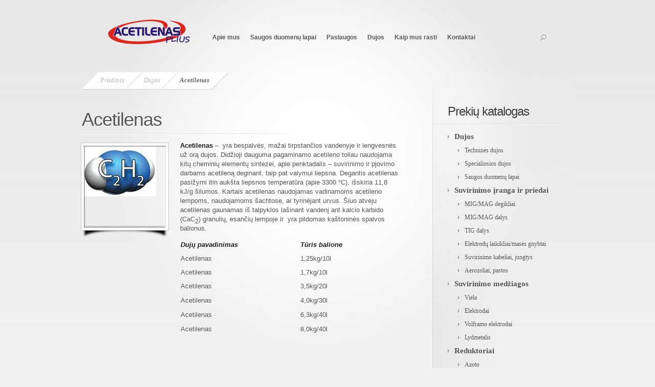

--- FILE ---
content_type: text/html; charset=UTF-8
request_url: http://www.acetilenas.lt/acetilenas/
body_size: 43883
content:
<!DOCTYPE html PUBLIC "-//W3C//DTD XHTML 1.0 Transitional//EN" "http://www.w3.org/TR/xhtml1/DTD/xhtml1-transitional.dtd">
<html xmlns="http://www.w3.org/1999/xhtml" lang="en-US">
<head profile="http://gmpg.org/xfn/11">
<script type='text/javascript'>
var ct_ajaxurl = 'http://www.acetilenas.lt/wp-admin/admin-ajax.php';
</script>

<meta http-equiv="Content-Type" content="text/html; charset=UTF-8" />
<title>  Acetilenas | Acetilenas</title>

<link rel="stylesheet" href="http://www.acetilenas.lt/wp-content/themes/nova/style.css" type="text/css" media="screen" />
<link rel="alternate" type="application/rss+xml" title="Acetilenas RSS Feed" href="http://www.acetilenas.lt/feed/" />
<link rel="alternate" type="application/atom+xml" title="Acetilenas Atom Feed" href="http://www.acetilenas.lt/feed/atom/" />
<link rel="pingback" href="http://www.acetilenas.lt/xmlrpc.php" />

<!--[if lt IE 7]>
	<link rel="stylesheet" type="text/css" href="http://www.acetilenas.lt/wp-content/themes/nova/css/ie6style.css" />
	<script type="text/javascript" src="http://www.acetilenas.lt/wp-content/themes/nova/js/DD_belatedPNG_0.0.8a-min.js"></script>
	<script type="text/javascript">DD_belatedPNG.fix('img#logo, span.menu_arrow, a#search img, #searchform, .featured-img span.overlay, #featured .video-slide, #featured a.join-today, div#controllers a, a.readmore span, #breadcrumbs-left, #breadcrumbs-right, #breadcrumbs-content, .span.overlay2, span.overlay, a.zoom-icon, a.more-icon');</script>
<![endif]-->
<!--[if IE 7]>
	<link rel="stylesheet" type="text/css" href="http://www.acetilenas.lt/wp-content/themes/nova/css/ie7style.css" />
<![endif]-->
<!--[if IE 8]>
	<link rel="stylesheet" type="text/css" href="http://www.acetilenas.lt/wp-content/themes/nova/css/ie8style.css" />
<![endif]-->

<script type="text/javascript">
	document.documentElement.className = 'js';
</script>

<meta name='robots' content='max-image-preview:large' />

<script type='text/javascript'>
var ct_ajaxurl = 'http://www.acetilenas.lt/wp-admin/admin-ajax.php';
</script>
<link rel='dns-prefetch' href='//www.acetilenas.lt' />
<link rel="alternate" type="application/rss+xml" title="Acetilenas &raquo; Feed" href="http://www.acetilenas.lt/feed/" />
<link rel="alternate" type="application/rss+xml" title="Acetilenas &raquo; Comments Feed" href="http://www.acetilenas.lt/comments/feed/" />
<script type="text/javascript">
window._wpemojiSettings = {"baseUrl":"https:\/\/s.w.org\/images\/core\/emoji\/14.0.0\/72x72\/","ext":".png","svgUrl":"https:\/\/s.w.org\/images\/core\/emoji\/14.0.0\/svg\/","svgExt":".svg","source":{"concatemoji":"http:\/\/www.acetilenas.lt\/wp-includes\/js\/wp-emoji-release.min.js?ver=6.1.9"}};
/*! This file is auto-generated */
!function(e,a,t){var n,r,o,i=a.createElement("canvas"),p=i.getContext&&i.getContext("2d");function s(e,t){var a=String.fromCharCode,e=(p.clearRect(0,0,i.width,i.height),p.fillText(a.apply(this,e),0,0),i.toDataURL());return p.clearRect(0,0,i.width,i.height),p.fillText(a.apply(this,t),0,0),e===i.toDataURL()}function c(e){var t=a.createElement("script");t.src=e,t.defer=t.type="text/javascript",a.getElementsByTagName("head")[0].appendChild(t)}for(o=Array("flag","emoji"),t.supports={everything:!0,everythingExceptFlag:!0},r=0;r<o.length;r++)t.supports[o[r]]=function(e){if(p&&p.fillText)switch(p.textBaseline="top",p.font="600 32px Arial",e){case"flag":return s([127987,65039,8205,9895,65039],[127987,65039,8203,9895,65039])?!1:!s([55356,56826,55356,56819],[55356,56826,8203,55356,56819])&&!s([55356,57332,56128,56423,56128,56418,56128,56421,56128,56430,56128,56423,56128,56447],[55356,57332,8203,56128,56423,8203,56128,56418,8203,56128,56421,8203,56128,56430,8203,56128,56423,8203,56128,56447]);case"emoji":return!s([129777,127995,8205,129778,127999],[129777,127995,8203,129778,127999])}return!1}(o[r]),t.supports.everything=t.supports.everything&&t.supports[o[r]],"flag"!==o[r]&&(t.supports.everythingExceptFlag=t.supports.everythingExceptFlag&&t.supports[o[r]]);t.supports.everythingExceptFlag=t.supports.everythingExceptFlag&&!t.supports.flag,t.DOMReady=!1,t.readyCallback=function(){t.DOMReady=!0},t.supports.everything||(n=function(){t.readyCallback()},a.addEventListener?(a.addEventListener("DOMContentLoaded",n,!1),e.addEventListener("load",n,!1)):(e.attachEvent("onload",n),a.attachEvent("onreadystatechange",function(){"complete"===a.readyState&&t.readyCallback()})),(e=t.source||{}).concatemoji?c(e.concatemoji):e.wpemoji&&e.twemoji&&(c(e.twemoji),c(e.wpemoji)))}(window,document,window._wpemojiSettings);
</script>
<meta content="Nova v.3.3" name="generator"/><style type="text/css">
img.wp-smiley,
img.emoji {
	display: inline !important;
	border: none !important;
	box-shadow: none !important;
	height: 1em !important;
	width: 1em !important;
	margin: 0 0.07em !important;
	vertical-align: -0.1em !important;
	background: none !important;
	padding: 0 !important;
}
</style>
	<link rel='stylesheet' id='wp-block-library-css' href='http://www.acetilenas.lt/wp-includes/css/dist/block-library/style.min.css?ver=6.1.9' type='text/css' media='all' />
<link rel='stylesheet' id='classic-theme-styles-css' href='http://www.acetilenas.lt/wp-includes/css/classic-themes.min.css?ver=1' type='text/css' media='all' />
<style id='global-styles-inline-css' type='text/css'>
body{--wp--preset--color--black: #000000;--wp--preset--color--cyan-bluish-gray: #abb8c3;--wp--preset--color--white: #ffffff;--wp--preset--color--pale-pink: #f78da7;--wp--preset--color--vivid-red: #cf2e2e;--wp--preset--color--luminous-vivid-orange: #ff6900;--wp--preset--color--luminous-vivid-amber: #fcb900;--wp--preset--color--light-green-cyan: #7bdcb5;--wp--preset--color--vivid-green-cyan: #00d084;--wp--preset--color--pale-cyan-blue: #8ed1fc;--wp--preset--color--vivid-cyan-blue: #0693e3;--wp--preset--color--vivid-purple: #9b51e0;--wp--preset--gradient--vivid-cyan-blue-to-vivid-purple: linear-gradient(135deg,rgba(6,147,227,1) 0%,rgb(155,81,224) 100%);--wp--preset--gradient--light-green-cyan-to-vivid-green-cyan: linear-gradient(135deg,rgb(122,220,180) 0%,rgb(0,208,130) 100%);--wp--preset--gradient--luminous-vivid-amber-to-luminous-vivid-orange: linear-gradient(135deg,rgba(252,185,0,1) 0%,rgba(255,105,0,1) 100%);--wp--preset--gradient--luminous-vivid-orange-to-vivid-red: linear-gradient(135deg,rgba(255,105,0,1) 0%,rgb(207,46,46) 100%);--wp--preset--gradient--very-light-gray-to-cyan-bluish-gray: linear-gradient(135deg,rgb(238,238,238) 0%,rgb(169,184,195) 100%);--wp--preset--gradient--cool-to-warm-spectrum: linear-gradient(135deg,rgb(74,234,220) 0%,rgb(151,120,209) 20%,rgb(207,42,186) 40%,rgb(238,44,130) 60%,rgb(251,105,98) 80%,rgb(254,248,76) 100%);--wp--preset--gradient--blush-light-purple: linear-gradient(135deg,rgb(255,206,236) 0%,rgb(152,150,240) 100%);--wp--preset--gradient--blush-bordeaux: linear-gradient(135deg,rgb(254,205,165) 0%,rgb(254,45,45) 50%,rgb(107,0,62) 100%);--wp--preset--gradient--luminous-dusk: linear-gradient(135deg,rgb(255,203,112) 0%,rgb(199,81,192) 50%,rgb(65,88,208) 100%);--wp--preset--gradient--pale-ocean: linear-gradient(135deg,rgb(255,245,203) 0%,rgb(182,227,212) 50%,rgb(51,167,181) 100%);--wp--preset--gradient--electric-grass: linear-gradient(135deg,rgb(202,248,128) 0%,rgb(113,206,126) 100%);--wp--preset--gradient--midnight: linear-gradient(135deg,rgb(2,3,129) 0%,rgb(40,116,252) 100%);--wp--preset--duotone--dark-grayscale: url('#wp-duotone-dark-grayscale');--wp--preset--duotone--grayscale: url('#wp-duotone-grayscale');--wp--preset--duotone--purple-yellow: url('#wp-duotone-purple-yellow');--wp--preset--duotone--blue-red: url('#wp-duotone-blue-red');--wp--preset--duotone--midnight: url('#wp-duotone-midnight');--wp--preset--duotone--magenta-yellow: url('#wp-duotone-magenta-yellow');--wp--preset--duotone--purple-green: url('#wp-duotone-purple-green');--wp--preset--duotone--blue-orange: url('#wp-duotone-blue-orange');--wp--preset--font-size--small: 13px;--wp--preset--font-size--medium: 20px;--wp--preset--font-size--large: 36px;--wp--preset--font-size--x-large: 42px;--wp--preset--spacing--20: 0.44rem;--wp--preset--spacing--30: 0.67rem;--wp--preset--spacing--40: 1rem;--wp--preset--spacing--50: 1.5rem;--wp--preset--spacing--60: 2.25rem;--wp--preset--spacing--70: 3.38rem;--wp--preset--spacing--80: 5.06rem;}:where(.is-layout-flex){gap: 0.5em;}body .is-layout-flow > .alignleft{float: left;margin-inline-start: 0;margin-inline-end: 2em;}body .is-layout-flow > .alignright{float: right;margin-inline-start: 2em;margin-inline-end: 0;}body .is-layout-flow > .aligncenter{margin-left: auto !important;margin-right: auto !important;}body .is-layout-constrained > .alignleft{float: left;margin-inline-start: 0;margin-inline-end: 2em;}body .is-layout-constrained > .alignright{float: right;margin-inline-start: 2em;margin-inline-end: 0;}body .is-layout-constrained > .aligncenter{margin-left: auto !important;margin-right: auto !important;}body .is-layout-constrained > :where(:not(.alignleft):not(.alignright):not(.alignfull)){max-width: var(--wp--style--global--content-size);margin-left: auto !important;margin-right: auto !important;}body .is-layout-constrained > .alignwide{max-width: var(--wp--style--global--wide-size);}body .is-layout-flex{display: flex;}body .is-layout-flex{flex-wrap: wrap;align-items: center;}body .is-layout-flex > *{margin: 0;}:where(.wp-block-columns.is-layout-flex){gap: 2em;}.has-black-color{color: var(--wp--preset--color--black) !important;}.has-cyan-bluish-gray-color{color: var(--wp--preset--color--cyan-bluish-gray) !important;}.has-white-color{color: var(--wp--preset--color--white) !important;}.has-pale-pink-color{color: var(--wp--preset--color--pale-pink) !important;}.has-vivid-red-color{color: var(--wp--preset--color--vivid-red) !important;}.has-luminous-vivid-orange-color{color: var(--wp--preset--color--luminous-vivid-orange) !important;}.has-luminous-vivid-amber-color{color: var(--wp--preset--color--luminous-vivid-amber) !important;}.has-light-green-cyan-color{color: var(--wp--preset--color--light-green-cyan) !important;}.has-vivid-green-cyan-color{color: var(--wp--preset--color--vivid-green-cyan) !important;}.has-pale-cyan-blue-color{color: var(--wp--preset--color--pale-cyan-blue) !important;}.has-vivid-cyan-blue-color{color: var(--wp--preset--color--vivid-cyan-blue) !important;}.has-vivid-purple-color{color: var(--wp--preset--color--vivid-purple) !important;}.has-black-background-color{background-color: var(--wp--preset--color--black) !important;}.has-cyan-bluish-gray-background-color{background-color: var(--wp--preset--color--cyan-bluish-gray) !important;}.has-white-background-color{background-color: var(--wp--preset--color--white) !important;}.has-pale-pink-background-color{background-color: var(--wp--preset--color--pale-pink) !important;}.has-vivid-red-background-color{background-color: var(--wp--preset--color--vivid-red) !important;}.has-luminous-vivid-orange-background-color{background-color: var(--wp--preset--color--luminous-vivid-orange) !important;}.has-luminous-vivid-amber-background-color{background-color: var(--wp--preset--color--luminous-vivid-amber) !important;}.has-light-green-cyan-background-color{background-color: var(--wp--preset--color--light-green-cyan) !important;}.has-vivid-green-cyan-background-color{background-color: var(--wp--preset--color--vivid-green-cyan) !important;}.has-pale-cyan-blue-background-color{background-color: var(--wp--preset--color--pale-cyan-blue) !important;}.has-vivid-cyan-blue-background-color{background-color: var(--wp--preset--color--vivid-cyan-blue) !important;}.has-vivid-purple-background-color{background-color: var(--wp--preset--color--vivid-purple) !important;}.has-black-border-color{border-color: var(--wp--preset--color--black) !important;}.has-cyan-bluish-gray-border-color{border-color: var(--wp--preset--color--cyan-bluish-gray) !important;}.has-white-border-color{border-color: var(--wp--preset--color--white) !important;}.has-pale-pink-border-color{border-color: var(--wp--preset--color--pale-pink) !important;}.has-vivid-red-border-color{border-color: var(--wp--preset--color--vivid-red) !important;}.has-luminous-vivid-orange-border-color{border-color: var(--wp--preset--color--luminous-vivid-orange) !important;}.has-luminous-vivid-amber-border-color{border-color: var(--wp--preset--color--luminous-vivid-amber) !important;}.has-light-green-cyan-border-color{border-color: var(--wp--preset--color--light-green-cyan) !important;}.has-vivid-green-cyan-border-color{border-color: var(--wp--preset--color--vivid-green-cyan) !important;}.has-pale-cyan-blue-border-color{border-color: var(--wp--preset--color--pale-cyan-blue) !important;}.has-vivid-cyan-blue-border-color{border-color: var(--wp--preset--color--vivid-cyan-blue) !important;}.has-vivid-purple-border-color{border-color: var(--wp--preset--color--vivid-purple) !important;}.has-vivid-cyan-blue-to-vivid-purple-gradient-background{background: var(--wp--preset--gradient--vivid-cyan-blue-to-vivid-purple) !important;}.has-light-green-cyan-to-vivid-green-cyan-gradient-background{background: var(--wp--preset--gradient--light-green-cyan-to-vivid-green-cyan) !important;}.has-luminous-vivid-amber-to-luminous-vivid-orange-gradient-background{background: var(--wp--preset--gradient--luminous-vivid-amber-to-luminous-vivid-orange) !important;}.has-luminous-vivid-orange-to-vivid-red-gradient-background{background: var(--wp--preset--gradient--luminous-vivid-orange-to-vivid-red) !important;}.has-very-light-gray-to-cyan-bluish-gray-gradient-background{background: var(--wp--preset--gradient--very-light-gray-to-cyan-bluish-gray) !important;}.has-cool-to-warm-spectrum-gradient-background{background: var(--wp--preset--gradient--cool-to-warm-spectrum) !important;}.has-blush-light-purple-gradient-background{background: var(--wp--preset--gradient--blush-light-purple) !important;}.has-blush-bordeaux-gradient-background{background: var(--wp--preset--gradient--blush-bordeaux) !important;}.has-luminous-dusk-gradient-background{background: var(--wp--preset--gradient--luminous-dusk) !important;}.has-pale-ocean-gradient-background{background: var(--wp--preset--gradient--pale-ocean) !important;}.has-electric-grass-gradient-background{background: var(--wp--preset--gradient--electric-grass) !important;}.has-midnight-gradient-background{background: var(--wp--preset--gradient--midnight) !important;}.has-small-font-size{font-size: var(--wp--preset--font-size--small) !important;}.has-medium-font-size{font-size: var(--wp--preset--font-size--medium) !important;}.has-large-font-size{font-size: var(--wp--preset--font-size--large) !important;}.has-x-large-font-size{font-size: var(--wp--preset--font-size--x-large) !important;}
.wp-block-navigation a:where(:not(.wp-element-button)){color: inherit;}
:where(.wp-block-columns.is-layout-flex){gap: 2em;}
.wp-block-pullquote{font-size: 1.5em;line-height: 1.6;}
</style>
<link rel='stylesheet' id='et_responsive-css' href='http://www.acetilenas.lt/wp-content/themes/nova/css/responsive.css?ver=6.1.9' type='text/css' media='all' />
<link rel='stylesheet' id='et-shortcodes-css-css' href='http://www.acetilenas.lt/wp-content/themes/nova/epanel/shortcodes/css/shortcodes.css?ver=3.0' type='text/css' media='all' />
<link rel='stylesheet' id='et-shortcodes-responsive-css-css' href='http://www.acetilenas.lt/wp-content/themes/nova/epanel/shortcodes/css/shortcodes_responsive.css?ver=3.0' type='text/css' media='all' />
<link rel='stylesheet' id='fancybox-css' href='http://www.acetilenas.lt/wp-content/themes/nova/epanel/page_templates/js/fancybox/jquery.fancybox-1.3.4.css?ver=1.3.4' type='text/css' media='screen' />
<link rel='stylesheet' id='et_page_templates-css' href='http://www.acetilenas.lt/wp-content/themes/nova/epanel/page_templates/page_templates.css?ver=1.8' type='text/css' media='screen' />
<script type='text/javascript' src='http://www.acetilenas.lt/wp-includes/js/jquery/jquery.min.js?ver=3.6.1' id='jquery-core-js'></script>
<script type='text/javascript' src='http://www.acetilenas.lt/wp-includes/js/jquery/jquery-migrate.min.js?ver=3.3.2' id='jquery-migrate-js'></script>
<link rel="https://api.w.org/" href="http://www.acetilenas.lt/wp-json/" /><link rel="alternate" type="application/json" href="http://www.acetilenas.lt/wp-json/wp/v2/posts/822" /><link rel="EditURI" type="application/rsd+xml" title="RSD" href="http://www.acetilenas.lt/xmlrpc.php?rsd" />
<link rel="wlwmanifest" type="application/wlwmanifest+xml" href="http://www.acetilenas.lt/wp-includes/wlwmanifest.xml" />
<link rel="canonical" href="http://www.acetilenas.lt/acetilenas/" />
<link rel='shortlink' href='http://www.acetilenas.lt/?p=822' />
<link rel="alternate" type="application/json+oembed" href="http://www.acetilenas.lt/wp-json/oembed/1.0/embed?url=http%3A%2F%2Fwww.acetilenas.lt%2Facetilenas%2F" />
<link rel="alternate" type="text/xml+oembed" href="http://www.acetilenas.lt/wp-json/oembed/1.0/embed?url=http%3A%2F%2Fwww.acetilenas.lt%2Facetilenas%2F&#038;format=xml" />
<meta name="viewport" content="width=device-width, initial-scale=1.0, maximum-scale=1.0, user-scalable=0" />
</head>
<body class="post-template-default single single-post postid-822 single-format-standard chrome et_includes_sidebar">
	<div id="center-highlight">
		<div id="header">
			<div class="container clearfix">
								<a href="http://www.acetilenas.lt">
										<img src="http://www.acetilenas.lt/wp-content/uploads/2014/05/logotipas1.png" alt="Acetilenas" id="logo"/>
				</a>
				<div><a href="#" class="mobile_nav closed">navigation menu</a></div>				<ul id="top-menu" class="nav"><li id="menu-item-47" class="menu-item menu-item-type-post_type menu-item-object-page menu-item-home menu-item-47"><a href="http://www.acetilenas.lt/">Apie mus</a></li>
<li id="menu-item-1754" class="menu-item menu-item-type-taxonomy menu-item-object-category menu-item-1754"><a href="http://www.acetilenas.lt/Turistinėsprekės/dujos/saugos-duomenu-lapai/">Saugos duomenų lapai</a></li>
<li id="menu-item-241" class="menu-item menu-item-type-taxonomy menu-item-object-category menu-item-has-children menu-item-241"><a href="http://www.acetilenas.lt/Turistinėsprekės/paslaugos/">Paslaugos</a>
<ul class="sub-menu">
	<li id="menu-item-242" class="menu-item menu-item-type-custom menu-item-object-custom menu-item-242"><a href="http://www.acetilenas.lt/balionu-pildymas/">Balionų nuoma</a></li>
	<li id="menu-item-243" class="menu-item menu-item-type-custom menu-item-object-custom menu-item-243"><a href="http://www.acetilenas.lt/prekiu-pristatymas/">Prekių pristatymas</a></li>
</ul>
</li>
<li id="menu-item-1160" class="menu-item menu-item-type-taxonomy menu-item-object-category current-post-ancestor current-menu-parent current-post-parent menu-item-1160"><a href="http://www.acetilenas.lt/Turistinėsprekės/dujos/">Dujos</a></li>
<li id="menu-item-1164" class="menu-item menu-item-type-post_type menu-item-object-page menu-item-1164"><a href="http://www.acetilenas.lt/kaip-mus-rasti/">Kaip mus rasti</a></li>
<li id="menu-item-49" class="menu-item menu-item-type-post_type menu-item-object-page menu-item-49"><a href="http://www.acetilenas.lt/kontaktai/">Kontaktai</a></li>
</ul>								
				<div id="search-form">
					<a href="#" id="search"><img src="http://www.acetilenas.lt/wp-content/themes/nova/images/search_btn.png" width="15" height="15" alt="Search" /></a>
					
					<form method="get" id="searchform" action="http://www.acetilenas.lt">
						<input type="text" value="Ieškoti" name="s" id="searchinput" />
					</form>
				</div> <!-- end #search-form -->
			</div> <!-- end .container -->
		</div> <!-- end #header -->
		
		
<div id="main-content">
	<div class="container clearfix">		
		<div id="entries-area">
			<div id="entries-area-inner">
				<div id="entries-area-content" class="clearfix">
					<div id="content-area">
											<div id="breadcrumbs">
	<div id="breadcrumbs-left"></div>
	<div id="breadcrumbs-content">
			
							<a href="http://www.acetilenas.lt">Pradinis</a> <span class="raquo">&raquo;</span>
					
											<a href="http://www.acetilenas.lt/Turistinėsprekės/dujos/">Dujos</a> <span class="raquo">&raquo;</span> Acetilenas							
	</div> <!-- end #breadcrumbs-content -->
	<div id="breadcrumbs-right"></div>
</div> <!-- end #breadcrumbs -->

<div class="clear"></div>						
						<div class="entry post clearfix">
														
							<h1 class="title">Acetilenas</h1>
								<div class="post-info">
		
	</div> <!-- .post-info -->
							
																							
																	<div class="thumbnail">
										<a href="http://www.acetilenas.lt/acetilenas/">
											<img src="http://www.acetilenas.lt/wp-content/uploads/2014/06/acetylene.jpg" alt='Acetilenas' width='160' height='160' />											<span class="overlay2"></span>
										</a>
									</div> <!-- .thumbnail -->
																						
							<p><strong>Acetilenas</strong> &#8211;  yra bespalvės, mažai tirpstančios vandenyje ir lengvesnės už orą dujos. Didžioji dauguma pagaminamo acetileno toliau naudojama kitų cheminių elementų sintezei, apie penktadalis &#8211; suvirinimo ir pjovimo darbams acetileną deginant, taip pat valymui liepsna. Degantis acetilenas pasižymi itin aukšta liepsnos temperatūra (apie 3300 °C), išskiria 11,8 kJ/g šilumos. Kartais acetilenas naudojamas vadinamoms acetileno lempoms, naudojamoms šachtose, ar tyrinėjant urvus. Šiuo atveju acetilenas gaunamas iš talpyklos lašinant vandenį ant kalcio karbido (CaC<sub>2</sub>) granulių, esančių lempoje ir  yra pildomas kaštoninės spalvos balionus.</p>
<table style="height: 192px;" width="389">
<tbody>
<tr>
<td width="210"><strong><em>Dujų pavadinimas</em></strong></td>
<td width="137"><strong><em>Tūris balione</em></strong></td>
</tr>
<tr>
<td width="210">Acetilenas</td>
<td width="137">1,25kg/10l</td>
</tr>
<tr>
<td width="210">Acetilenas</td>
<td width="137">1,7kg/10l</td>
</tr>
<tr>
<td width="210">Acetilenas</td>
<td width="137">3,5kg/20l</td>
</tr>
<tr>
<td width="210">Acetilenas</td>
<td width="137">4,0kg/30l</td>
</tr>
<tr>
<td width="210">Acetilenas</td>
<td width="137">6,3kg/40l</td>
</tr>
<tr>
<td width="210">Acetilenas</td>
<td width="137">8,0kg/40l</td>
</tr>
</tbody>
</table>
																				
						</div> <!-- end .entry -->
						
								
						
												
																</div> <!-- end #content-area -->
					
					<div id="sidebar">
	<div id="sidebar-bottom">
		<div id="sidebar-content">
			<div id="nav_menu-2" class="widget sidebar-block widget_nav_menu"><h3 class="widgettitle">Prekių katalogas</h3><div class="menu-katalogas-container"><ul id="menu-katalogas" class="menu"><li id="menu-item-504" class="menu-item menu-item-type-taxonomy menu-item-object-category current-post-ancestor current-menu-parent current-post-parent menu-item-has-children menu-item-504"><a href="http://www.acetilenas.lt/Turistinėsprekės/dujos/">Dujos</a>
<ul class="sub-menu">
	<li id="menu-item-506" class="menu-item menu-item-type-taxonomy menu-item-object-category current-post-ancestor current-menu-parent current-post-parent menu-item-506"><a href="http://www.acetilenas.lt/Turistinėsprekės/dujos/technines-dujos/">Techninės dujos</a></li>
	<li id="menu-item-505" class="menu-item menu-item-type-taxonomy menu-item-object-category menu-item-505"><a href="http://www.acetilenas.lt/Turistinėsprekės/dujos/specialiosios-dujos/">Specialiosios dujos</a></li>
	<li id="menu-item-1753" class="menu-item menu-item-type-taxonomy menu-item-object-category menu-item-1753"><a href="http://www.acetilenas.lt/Turistinėsprekės/dujos/saugos-duomenu-lapai/">Saugos duomenų lapai</a></li>
</ul>
</li>
<li id="menu-item-520" class="menu-item menu-item-type-taxonomy menu-item-object-category menu-item-has-children menu-item-520"><a href="http://www.acetilenas.lt/Turistinėsprekės/suvirinimo-iranga-ir-priedai/">Suvirinimo įranga ir priedai</a>
<ul class="sub-menu">
	<li id="menu-item-522" class="menu-item menu-item-type-taxonomy menu-item-object-category menu-item-522"><a href="http://www.acetilenas.lt/Turistinėsprekės/suvirinimo-iranga-ir-priedai/kempo-rankenos/">MIG/MAG degikliai</a></li>
	<li id="menu-item-523" class="menu-item menu-item-type-taxonomy menu-item-object-category menu-item-523"><a href="http://www.acetilenas.lt/Turistinėsprekės/suvirinimo-iranga-ir-priedai/migmag-dalys/">MIG/MAG dalys</a></li>
	<li id="menu-item-524" class="menu-item menu-item-type-taxonomy menu-item-object-category menu-item-524"><a href="http://www.acetilenas.lt/Turistinėsprekės/suvirinimo-iranga-ir-priedai/tig-dalys/">TIG dalys</a></li>
	<li id="menu-item-934" class="menu-item menu-item-type-taxonomy menu-item-object-category menu-item-934"><a href="http://www.acetilenas.lt/Turistinėsprekės/suvirinimo-iranga-ir-priedai/elektrodu-laikikliaimases-gnybtai/">Elektrodų laikikliai/masės gnybtai</a></li>
	<li id="menu-item-1508" class="menu-item menu-item-type-taxonomy menu-item-object-category menu-item-1508"><a href="http://www.acetilenas.lt/Turistinėsprekės/suvirinimo-iranga-ir-priedai/kita-lt/">Suvirinimo kabeliai, jungtys</a></li>
	<li id="menu-item-521" class="menu-item menu-item-type-taxonomy menu-item-object-category menu-item-521"><a href="http://www.acetilenas.lt/Turistinėsprekės/suvirinimo-iranga-ir-priedai/aerozoliai-pastos/">Aerozoliai, pastos</a></li>
</ul>
</li>
<li id="menu-item-525" class="menu-item menu-item-type-taxonomy menu-item-object-category menu-item-has-children menu-item-525"><a href="http://www.acetilenas.lt/Turistinėsprekės/suvirinimo-medziagos/">Suvirinimo medžiagos</a>
<ul class="sub-menu">
	<li id="menu-item-901" class="menu-item menu-item-type-taxonomy menu-item-object-category menu-item-901"><a href="http://www.acetilenas.lt/Turistinėsprekės/suvirinimo-medziagos/viela-lt/">Viela</a></li>
	<li id="menu-item-507" class="menu-item menu-item-type-taxonomy menu-item-object-category menu-item-507"><a href="http://www.acetilenas.lt/Turistinėsprekės/elektrodai/">Elektrodai</a></li>
	<li id="menu-item-933" class="menu-item menu-item-type-taxonomy menu-item-object-category menu-item-933"><a href="http://www.acetilenas.lt/Turistinėsprekės/suvirinimo-medziagos/volframo-elektrodai/">Volframo elektrodai</a></li>
	<li id="menu-item-902" class="menu-item menu-item-type-taxonomy menu-item-object-category menu-item-902"><a href="http://www.acetilenas.lt/Turistinėsprekės/suvirinimo-medziagos/lydmetalis/">Lydmetalis</a></li>
</ul>
</li>
<li id="menu-item-519" class="menu-item menu-item-type-taxonomy menu-item-object-category menu-item-has-children menu-item-519"><a href="http://www.acetilenas.lt/Turistinėsprekės/reduktoriai/">Reduktoriai</a>
<ul class="sub-menu">
	<li id="menu-item-1172" class="menu-item menu-item-type-taxonomy menu-item-object-category menu-item-1172"><a href="http://www.acetilenas.lt/Turistinėsprekės/reduktoriai/azoto/">Azoto</a></li>
	<li id="menu-item-1171" class="menu-item menu-item-type-taxonomy menu-item-object-category menu-item-1171"><a href="http://www.acetilenas.lt/Turistinėsprekės/reduktoriai/argonoangliarugstes/">Argono/angliarūgštės</a></li>
	<li id="menu-item-1170" class="menu-item menu-item-type-taxonomy menu-item-object-category menu-item-1170"><a href="http://www.acetilenas.lt/Turistinėsprekės/reduktoriai/acetileno/">Acetileno</a></li>
	<li id="menu-item-1173" class="menu-item menu-item-type-taxonomy menu-item-object-category menu-item-1173"><a href="http://www.acetilenas.lt/Turistinėsprekės/reduktoriai/deguonies/">Deguonies</a></li>
	<li id="menu-item-1174" class="menu-item menu-item-type-taxonomy menu-item-object-category menu-item-1174"><a href="http://www.acetilenas.lt/Turistinėsprekės/reduktoriai/propano/">Propano</a></li>
</ul>
</li>
<li id="menu-item-499" class="menu-item menu-item-type-taxonomy menu-item-object-category menu-item-has-children menu-item-499"><a href="http://www.acetilenas.lt/Turistinėsprekės/degikliai-ir-ju-priedai/">Degikliai ir jų priedai</a>
<ul class="sub-menu">
	<li id="menu-item-500" class="menu-item menu-item-type-taxonomy menu-item-object-category menu-item-500"><a href="http://www.acetilenas.lt/Turistinėsprekės/degikliai-ir-ju-priedai/degikliai-deguonisacetilenaspropanas/">Suvirinimo degikliai ir priedai</a></li>
	<li id="menu-item-501" class="menu-item menu-item-type-taxonomy menu-item-object-category menu-item-501"><a href="http://www.acetilenas.lt/Turistinėsprekės/degikliai-ir-ju-priedai/degikliai-prilydomai-dangai/">Degikliai prilydomai dangai</a></li>
	<li id="menu-item-502" class="menu-item menu-item-type-taxonomy menu-item-object-category menu-item-502"><a href="http://www.acetilenas.lt/Turistinėsprekės/degikliai-ir-ju-priedai/degikliai-sildymui/">Dujiniai degikliai</a></li>
</ul>
</li>
<li id="menu-item-514" class="menu-item menu-item-type-taxonomy menu-item-object-category menu-item-has-children menu-item-514"><a href="http://www.acetilenas.lt/Turistinėsprekės/pjovikliai-ir-ju-priedai/">Pjovikliai ir jų priedai</a>
<ul class="sub-menu">
	<li id="menu-item-516" class="menu-item menu-item-type-taxonomy menu-item-object-category menu-item-516"><a href="http://www.acetilenas.lt/Turistinėsprekės/pjovikliai-ir-ju-priedai/pjovikliai/">Pjovikliai</a></li>
	<li id="menu-item-515" class="menu-item menu-item-type-taxonomy menu-item-object-category menu-item-515"><a href="http://www.acetilenas.lt/Turistinėsprekės/pjovikliai-ir-ju-priedai/jungtys-verzles-uzdegejai-antgaliu-valikliai/">Pjovimo antgaliai, jungtys, veržlės</a></li>
	<li id="menu-item-517" class="menu-item menu-item-type-taxonomy menu-item-object-category menu-item-517"><a href="http://www.acetilenas.lt/Turistinėsprekės/pjovikliai-ir-ju-priedai/pjovimo-antgaliai-atbuliniai-voztuvai/">Kita</a></li>
</ul>
</li>
<li id="menu-item-528" class="menu-item menu-item-type-taxonomy menu-item-object-category menu-item-has-children menu-item-528"><a href="http://www.acetilenas.lt/Turistinėsprekės/zarnos/">Žarna</a>
<ul class="sub-menu">
	<li id="menu-item-529" class="menu-item menu-item-type-taxonomy menu-item-object-category menu-item-529"><a href="http://www.acetilenas.lt/Turistinėsprekės/zarnos/sudvejinta-deguonisacetilenas/">Dviguba deguonis+acetilenas</a></li>
	<li id="menu-item-530" class="menu-item menu-item-type-taxonomy menu-item-object-category menu-item-530"><a href="http://www.acetilenas.lt/Turistinėsprekės/zarnos/vienguba-acetilenas/">Vienguba acetilenui</a></li>
	<li id="menu-item-531" class="menu-item menu-item-type-taxonomy menu-item-object-category menu-item-531"><a href="http://www.acetilenas.lt/Turistinėsprekės/zarnos/vienguba-deguonies/">Vienguba deguoniui</a></li>
</ul>
</li>
<li id="menu-item-491" class="menu-item menu-item-type-taxonomy menu-item-object-category menu-item-has-children menu-item-491"><a href="http://www.acetilenas.lt/Turistinėsprekės/abrazyvai/">Abrazyvai</a>
<ul class="sub-menu">
	<li id="menu-item-492" class="menu-item menu-item-type-taxonomy menu-item-object-category menu-item-492"><a href="http://www.acetilenas.lt/Turistinėsprekės/abrazyvai/pjovimo-abrazyvai-lt/">Pjovimo diskai</a></li>
	<li id="menu-item-493" class="menu-item menu-item-type-taxonomy menu-item-object-category menu-item-493"><a href="http://www.acetilenas.lt/Turistinėsprekės/abrazyvai/slifavimo-abrazyvai/">Šlifavimo diskai</a></li>
	<li id="menu-item-494" class="menu-item menu-item-type-taxonomy menu-item-object-category menu-item-494"><a href="http://www.acetilenas.lt/Turistinėsprekės/abrazyvai/sveitimo-abrazyvai/">Žiedlapiniai šlifavimo diskai</a></li>
</ul>
</li>
<li id="menu-item-495" class="menu-item menu-item-type-taxonomy menu-item-object-category menu-item-has-children menu-item-495"><a href="http://www.acetilenas.lt/Turistinėsprekės/darbo-apsaugos-priemones/">Darbo apsaugos priemonės</a>
<ul class="sub-menu">
	<li id="menu-item-496" class="menu-item menu-item-type-taxonomy menu-item-object-category menu-item-496"><a href="http://www.acetilenas.lt/Turistinėsprekės/darbo-apsaugos-priemones/akiniai/">Akiniai</a></li>
	<li id="menu-item-497" class="menu-item menu-item-type-taxonomy menu-item-object-category menu-item-497"><a href="http://www.acetilenas.lt/Turistinėsprekės/darbo-apsaugos-priemones/pirstines/">Pirštinės</a></li>
	<li id="menu-item-498" class="menu-item menu-item-type-taxonomy menu-item-object-category menu-item-498"><a href="http://www.acetilenas.lt/Turistinėsprekės/darbo-apsaugos-priemones/suvirinimo-skydeliai/">Suvirinimo skydeliai</a></li>
</ul>
</li>
<li id="menu-item-1586" class="menu-item menu-item-type-taxonomy menu-item-object-category menu-item-has-children menu-item-1586"><a href="http://www.acetilenas.lt/Turistinėsprekės/markeriaikreideles/">Žymėjimo įrankiai</a>
<ul class="sub-menu">
	<li id="menu-item-1622" class="menu-item menu-item-type-taxonomy menu-item-object-category menu-item-1622"><a href="http://www.acetilenas.lt/Turistinėsprekės/markeriaikreideles/markeriai/">Markeriai</a></li>
	<li id="menu-item-1621" class="menu-item menu-item-type-taxonomy menu-item-object-category menu-item-1621"><a href="http://www.acetilenas.lt/Turistinėsprekės/markeriaikreideles/kreideles/">Kreideles</a></li>
</ul>
</li>
<li id="menu-item-953" class="menu-item menu-item-type-taxonomy menu-item-object-category menu-item-has-children menu-item-953"><a href="http://www.acetilenas.lt/Turistinėsprekės/prekes-turizmui/">Prekės turizmui</a>
<ul class="sub-menu">
	<li id="menu-item-958" class="menu-item menu-item-type-taxonomy menu-item-object-category menu-item-958"><a href="http://www.acetilenas.lt/Turistinėsprekės/prekes-turizmui/turistines-viryklessviestuvaiindai/">Turistinės viryklės/šviestuvai/indai</a></li>
	<li id="menu-item-957" class="menu-item menu-item-type-taxonomy menu-item-object-category menu-item-957"><a href="http://www.acetilenas.lt/Turistinėsprekės/prekes-turizmui/stalines-virykles/">Stalinės viryklės</a></li>
	<li id="menu-item-956" class="menu-item menu-item-type-taxonomy menu-item-object-category menu-item-956"><a href="http://www.acetilenas.lt/Turistinėsprekės/prekes-turizmui/pramonines-virykles/">Pramoninės viryklės</a></li>
	<li id="menu-item-954" class="menu-item menu-item-type-taxonomy menu-item-object-category menu-item-954"><a href="http://www.acetilenas.lt/Turistinėsprekės/prekes-turizmui/dujos-lt/">Dujos</a></li>
	<li id="menu-item-955" class="menu-item menu-item-type-taxonomy menu-item-object-category menu-item-955"><a href="http://www.acetilenas.lt/Turistinėsprekės/prekes-turizmui/kita/">Kita</a></li>
</ul>
</li>
</ul></div></div> <!-- end .widget -->		</div> <!-- end #sidebar-content -->
	</div> <!-- end #sidebar-bottom -->
</div> <!-- end #sidebar -->				</div> <!-- end #entries-area-content -->
			</div> <!-- end #entries-area-inner -->
		</div> <!-- end #entries-area -->
	</div> <!-- end .container -->
</div> <!-- end #main-content -->
		
					<div id="footer-widgets">
				<div class="container">
					<div id="widgets-wrapper" class="clearfix">
																	</div> <!-- end #widgets-wrapper -->
				</div> <!-- end .container -->
			</div> <!-- end #footer-widgets -->
				
		<div id="footer">
			<div class="container clearfix">
				<p id="copyright">Acetilenas.lt | Sprendimas - <a href="http://www.pastebimas.lt">Pastebimas.lt</a></p>
			</div> <!-- end .container -->	
		</div> <!-- end #footer -->	
	</div> <!-- end #center-highlight-->
	
		<script type="text/javascript">
			</script>
	
	<script type="text/javascript" src="http://www.acetilenas.lt/wp-content/themes/nova/js/jquery.cycle.all.min.js"></script> 
	<script type="text/javascript" src="http://www.acetilenas.lt/wp-content/themes/nova/js/jquery.easing.1.3.js"></script>	
	<script type="text/javascript" src="http://www.acetilenas.lt/wp-content/themes/nova/js/superfish.js"></script>
			
	<script type="text/javascript">
	//<![CDATA[
		jQuery.noConflict();
		
		jQuery(document).ready(function(){
			var sf = jQuery.fn.superfish,
				is_ie = jQuery.browser.msie,
				et_is_ipad = navigator.userAgent.match(/iPad/i) != null;
			
			jQuery.fn.hideSuperfishUl = function(){
				var o = sf.op,
					not = (o.retainPath===true) ? o.$path : '';
				o.retainPath = false;
				var $ul = jQuery(['li.',o.hoverClass].join(''),this).add(this).not(not).removeClass(o.hoverClass)
						.find('>ul').animate({opacity:'hide',height:'hide'},200);
				o.onHide.call($ul);
				return this;
			}
			
			jQuery('.video-slide iframe').each( function(){
				var src_attr = jQuery(this).attr('src'),
					wmode_character = src_attr.indexOf( '?' ) == -1 ? '?' : '&amp;',
					this_src = src_attr + wmode_character + 'wmode=opaque';
					
				jQuery(this).attr('src',this_src);
			} );
			
			var $top_menu = jQuery('ul.nav');
					
			$top_menu.superfish({ 
				delay:       300,                            // one second delay on mouseout 
				animation:   {opacity:'show',height:'show'},  // fade-in and slide-down animation 
				speed:       200,                          // faster animation speed 
				autoArrows:  true,                           // disable generation of arrow mark-up 
				dropShadows: false,                            // disable drop shadows
				onBeforeShow: function() {
					if ( this.parent('li').css('background-image') === 'none' ) {
						if (!is_ie)
							this.parent('li').find('>a').fadeTo('fast',.5).siblings('span.menu_arrow').stop(true, true).animate( {opacity:'show', top:'-5px'}, 400);
						else 
							this.parent('li').find('>a').siblings('span.menu_arrow').stop(true, true).animate( {opacity:'show', top:'-5px'}, 400);
					}
				},
				onHide: function() {
					if (!is_ie)
						this.parent('li').find('>a').fadeTo('fast',1).siblings('span.menu_arrow').stop(true, true).animate( {opacity:'hide', top:'-15px'}, 400);
					else
						this.parent('li').find('>a').siblings('span.menu_arrow').stop(true, true).animate( {opacity:'hide', top:'-15px'}, 400);
				}
			});
					
			$top_menu.find('> li > ul').parent('li').addClass('sf-ul');
			
			$top_menu.find('> li').each(function(index,domEle) {
				$li = jQuery(domEle);
				if ($li.css('background-image') === 'none')
					$li.append('<span class="menu_arrow"></span>');
			}).find('> ul').prepend('<span class="menu_top_arrow"><span>');
			
			var menu_arrow = 'span.menu_arrow';
			
			if ( ! et_is_ipad ){
				$top_menu.find('>li:not(.sf-ul) > a').hover(function(){
					if ( jQuery(this).parent('li').css('background-image') === 'none' ) {
						if (!is_ie) 
							jQuery(this).fadeTo('fast',.5).siblings('span.menu_arrow').stop(true, true).animate( {opacity:'show', top:'-5px'}, 400);
						else
							jQuery(this).siblings('span.menu_arrow').stop(true, true).animate( {opacity:'show', top:'-5px'}, 400);
					}
				},function(){
					if (!is_ie) 
						jQuery(this).fadeTo('fast',1).siblings('span.menu_arrow').stop(true, true).animate( {opacity:'hide', top:'-15px'}, 400);
					else
						jQuery(this).siblings('span.menu_arrow').stop(true, true).animate( {opacity:'hide', top:'-15px'}, 400);
				});
				
				if (!is_ie) {
					$top_menu.find('li ul a').hover(function(){
						jQuery(this).fadeTo('fast',.5);
					},function(){
						jQuery(this).fadeTo('fast',1);
					});
				}
			}
				
			var $searchform = jQuery('#searchform');
			
			jQuery('#header a#search').toggle(
				function () { $searchform.animate( {opacity:'toggle', left:'-220px'}, 500); },
				function () { $searchform.animate( {opacity:'toggle', left:'-230px'}, 500); }
			);
			
			et_search_bar();
			
			var $featured_content = jQuery('#featured_content'),
				$service_tabs = jQuery('#services'),
				$home_tabs = jQuery("ul#main-tabs");
			
			jQuery(window).load( function(){
				if ($featured_content.length) {
					$featured_content.cycle({
						timeout: 3000,			
						speed: 500,
						cleartypeNoBg: true,
						cleartype: true, 
						pager: 'div#controllers',
						fx: 'fade',
						pause: 1});
				}
				jQuery('.js #featured .container').css('visibility','visible');
				jQuery('.js #featured').css('background','none');
				
				if ( $featured_content.find('.slide').length == 1 ){
					$featured_content.find('.slide').css({'position':'absolute','top':'0','left':'0'}).show();
				}
			} );
			
			et_service_tabs($service_tabs);		
				
			var $footer_widget = jQuery("#footer-widgets .widget");
			
			if (!($footer_widget.length == 0)) {
				$footer_widget.each(function (index, domEle) {
					// domEle == this
					if ((index+1)%4 == 0) jQuery(domEle).addClass("last").after("<div class='clear'></div>");
				});
			}
			
			<!---- Search Bar Improvements ---->
			function et_search_bar(){
				var $searchform = jQuery('#header div#search-form'),
					$searchinput = $searchform.find("input#searchinput"),
					searchvalue = $searchinput.val();
					
				$searchinput.focus(function(){
					if (jQuery(this).val() === searchvalue) jQuery(this).val("");
				}).blur(function(){
					if (jQuery(this).val() === "") jQuery(this).val(searchvalue);
				});
			};		
			
			<!---- Service Tabs ---->
			function et_service_tabs($service_tabs){
				var active_tabstate = 'ui-state-active',
				active_tab = 0,
				$service_div = $service_tabs.find('>div').hide(),
				$service_li = $service_tabs.find('>ul>li');
			
				$service_div.filter(':first').show();
				$service_li.filter(':first').addClass(active_tabstate);
						
				$service_li.find('a').click(function(){
					var $a = jQuery(this),
						next_tab = $a.parent('li').prevAll().length,
						next_tab_height = $service_tabs.find('>div').eq(next_tab).outerHeight();
					
					if ( next_tab != active_tab ) {
						$service_tabs.css({'minHeight':next_tab_height});
						$service_div.filter(':visible')
							.animate( {opacity: 'hide'},500, function(){
								jQuery(this).parent().find('>div').eq(next_tab).animate( {opacity: 'show'},500 );
							} )
							//.end()
							//.eq(next_tab)
							//.animate( {opacity: 'show'},500 )
							;
						$service_li.removeClass(active_tabstate).filter(':eq('+next_tab+')').addClass(active_tabstate);
						active_tab = next_tab;
					}
					
					return false;
				}).hover(function(){
					if ( !jQuery(this).parent('li').hasClass(active_tabstate) && !is_ie ) jQuery(this).fadeTo('slow',.7);
				}, function(){
					if (!is_ie) jQuery(this).fadeTo('slow',1);
				});
			}
			
						
			jQuery("ul.nav > li > ul").prev("a").attr("href","#");		});
	//]]>	
	</script>
	<script async type='text/javascript' src='http://www.acetilenas.lt/wp-content/plugins/cleantalk-spam-protect/cleantalk_nocache.js?random=145662963'></script>
<script type='text/javascript' src='http://www.acetilenas.lt/wp-includes/js/comment-reply.min.js?ver=6.1.9' id='comment-reply-js'></script>
<script type='text/javascript' src='http://www.acetilenas.lt/wp-content/themes/nova/js/jquery.fitvids.js?ver=1.0' id='fitvids-js'></script>
<script type='text/javascript' src='http://www.acetilenas.lt/wp-content/themes/nova/js/jquery.flexslider-min.js?ver=1.0' id='flexslider-js'></script>
<script type='text/javascript' src='http://www.acetilenas.lt/wp-content/themes/nova/js/et_flexslider.js?ver=1.0' id='et_flexslider_script-js'></script>
<script type='text/javascript' src='http://www.acetilenas.lt/wp-content/themes/nova/epanel/page_templates/js/fancybox/jquery.easing-1.3.pack.js?ver=1.3.4' id='easing-js'></script>
<script type='text/javascript' src='http://www.acetilenas.lt/wp-content/themes/nova/epanel/page_templates/js/fancybox/jquery.fancybox-1.3.4.pack.js?ver=1.3.4' id='fancybox-js'></script>
<script type='text/javascript' src='http://www.acetilenas.lt/wp-content/themes/nova/epanel/page_templates/js/et-ptemplates-frontend.js?ver=1.1' id='et-ptemplates-frontend-js'></script>
	

<script async type='text/javascript' src='http://www.acetilenas.lt/wp-content/plugins/cleantalk-spam-protect/cleantalk_nocache.js?random=1260386878'></script>
</body>
</html>


--- FILE ---
content_type: text/html; charset=UTF-8
request_url: http://www.acetilenas.lt/wp-admin/admin-ajax.php?0.23744952902917205
body_size: 61
content:
1099037706

--- FILE ---
content_type: text/css
request_url: http://www.acetilenas.lt/wp-content/themes/nova/style.css
body_size: 25570
content:
/*
Theme Name: Nova
Theme URI: http://www.elegantthemes.com/gallery/
Version: 3.3
Description: (theme shared on wplocker.com) -  2 Column theme from Elegant Themes
Author: Elegant Themes
Author URI: http://www.elegantthemes.com
*/
 

/*------------------------------------------------*/
/*-----------------[RESET]------------------------*/
/*------------------------------------------------*/

/* http://meyerweb.com/eric/tools/css/reset/ */
/* v1.0 | 20080212 */

html, body, div, span, applet, object, iframe,
h1, h2, h3, h4, h5, h6, p, blockquote, pre,
a, abbr, acronym, address, big, cite, code,
del, dfn, em, font, img, ins, kbd, q, s, samp,
small, strike, strong, sub, sup, tt, var,
b, u, i, center,
dl, dt, dd, ol, ul, li,
fieldset, form, label, legend { margin: 0; padding: 0; border: 0; outline: 0; font-size: 100%; vertical-align: baseline; background: transparent; }

body { line-height: 1; }
ol, ul { list-style: none; }
blockquote, q {	quotes: none; }

blockquote:before, blockquote:after,q:before, q:after { content: ''; content: none; }

/* remember to define focus styles! */
:focus { outline: 0; }

/* remember to highlight inserts somehow! */
ins { text-decoration: none; }
del { text-decoration: line-through; }

/* tables still need 'cellspacing="0"' in the markup */
table { border-collapse: collapse; border-spacing: 0; }


/*------------------------------------------------*/
/*-----------------[BASIC STYLES]-----------------*/
/*------------------------------------------------

@font-face {
    font-family: 'Calibri';
    src: url('fonts/ColabThi-webfont.eot');
    src: url('fonts/ColabThi-webfont.eot?#iefix') format('embedded-opentype'),
         url('fonts/ColabThi-webfont.woff') format('woff'),
         url('fonts/ColabThi-webfont.ttf') format('truetype'),
         url('fonts/ColabThi-webfont.svg#Calibri') format('svg');
    font-weight: normal;
    font-style: normal;
}

@font-face {
    font-family: 'ColaborateMediumRegular';
    src: url('fonts/ColabMed-webfont.eot');
    src: url('fonts/ColabMed-webfont.eot?#iefix') format('embedded-opentype'),
         url('fonts/ColabMed-webfont.woff') format('woff'),
         url('fonts/ColabMed-webfont.ttf') format('truetype'),
         url('fonts/ColabMed-webfont.svg#ColaborateMediumRegular') format('svg');
    font-weight: normal;
    font-style: normal;
} */

body { line-height: 18px; font-family: Helvetica, Arial, sans-serif; font-size: 13px; color: #555555; text-shadow: 1px 1px 1px #ffffff; background: #eff0ef url(images/top-bg.png) repeat-x; min-width: 960px; }

a { text-decoration: none; color: #00b7f3; }
a:hover { text-decoration: underline; }
.clear { clear: both; }
.ui-tabs-hide { display: none; }
br.clear { margin: 0px; padding: 0px; }

h1, h2, h3, h4, h5, h6 { padding-bottom: 5px; color: #808080; letter-spacing: -1px; line-height: 1em; font-weight: normal; }
h1 a, h2 a, h3 a, h4 a, h5 a, h6 a { color: #808080; }
h1 { font-size: 30px; }
h2 { font-size: 24px; }
h3 { font-size: 22px; }
h4 { font-size: 18px; }
h5 { font-size: 16px; }
h6 { font-size: 14px; }
p { padding-bottom: 10px; line-height: 18px; }
strong { font-weight: bold; color: #1c1c1c; }
cite, em, i { font-style: italic; }
pre, code { font-family: Courier New, monospace; margin-bottom: 10px; }
ins { text-decoration: none; }
sup, sub { height: 0; line-height: 1; position: relative; vertical-align: baseline; }
sup { bottom: 0.8em; }
sub { top: 0.3em; }
dl { margin: 0 0 1.5em 0; }
dl dt { font-weight: bold; }
dd  { margin-left: 1.5em;}
blockquote  { margin: 1.5em; padding: 1em; color: #666666; background: #e6e6e6; font-style: italic; border: 1px solid #dcdcdc; }
	blockquote p { padding-bottom: 0px; }

input[type=text],input.text, input.title, textarea, select { background-color:#fff; border:1px solid #bbb; padding: 2px; color: #4e4e4e; }
input[type=text]:focus, input.text:focus, input.title:focus, textarea:focus, select:focus { border-color:#2D3940; color: #3e3e3e; }
input[type=text], input.text, input.title, textarea, select { margin:0.5em 0; }
textarea { padding: 4px; }

img#about-image { float: left; margin: 3px 8px 8px 0px; }

.clearfix:after { visibility: hidden; display: block; font-size: 0; content: " "; clear: both; height: 0; }
* html .clearfix             { zoom: 1; } /* IE6 */
*:first-child+html .clearfix { zoom: 1; } /* IE7 */

/*------------------------------------------------*/
/*---------------[MAIN LAYOUT INFO]---------------*/
/*------------------------------------------------*/

#center-highlight { background: url(images/center-highlight.png) no-repeat center top; }
	.container { text-align: left; margin: 0 auto; width: 960px; position: relative; }
	#header {
		/* background:url(images/1.jpg) */
	}
	#header .container { width: 860px; padding-top: 37px; padding-bottom: 52px; }
	body#home #header .container { padding-bottom: 70px; }
		#logo { float: left; /*margin-top: 37px; */ margin-right: 29px; }
		ul#top-menu { margin-top: 23px; float: left; font-weight: bold; }
			#search { /*float: right;*/ margin-top: 33px; padding-left:5px; }
				div#search-form { position: relative; float: right; margin-top: 30px; }
				#searchform { background:url(images/search-form.png) no-repeat; height:49px; width:218px; position: absolute; top: -16px; left: -230px; display: none; }
					#searchinput { background: none; border: none; width: 170px; font-size: 12px; /*float: left;*/ color: #555555; margin-top: 14px; padding-left: 17px; padding-top: 0; }
	
	#main-area, #footer-widgets { background: #e9e8e8 url(images/main-area.png) repeat-x top left; border-bottom: 1px solid #cdcccc; }	
		ul#main-tabs { position: absolute; top:-102px; left: 0px; }
			ul#main-tabs li { float: left; /*padding: 47px 24px 18px 40px; height: 39px; width: 142px; */ }
			ul#main-tabs li.ui-state-active { background:url(images/active-tab2.png) 0px 6px no-repeat; }
				ul#main-tabs li a { text-decoration: none; /* padding-right: 20px; */ display: block; padding: 47px 9px 18px; height: 39px; width: 188px; text-align: center; }
					ul#main-tabs strong { text-transform: uppercase; color: #555555; font-weight: bold; text-shadow: 1px 1px 1px #fff; font-size: 21px; letter-spacing: -1px; }
					ul#main-tabs span { color:#000000; display:block; font-size:18px; text-shadow:1px 1px 1px #fff; letter-spacing: -1px; /*width:130px;*/ line-height: 5px;}
		.tab-slide { padding-top: 46px; }
			.tab-slide h3.title { font-size: 48px; color: #555555; padding-bottom: 12px; }
			.thumbnail { display:block; float:left; padding:4px; position:relative; margin-right: 20px; margin-top: 4px; width: 164px; height: 186px; }
				.thumbnail span.overlay2 { background:url(images/box-overlay2.png) no-repeat;
display:block; height:186px; left:-2px; position:absolute; top:-1px; width:172px; }
			.tab-slide .content-area { padding: 0 50px; }

			a.readmore { background:url(images/readmore.png) no-repeat right bottom; color:#ffffff; display:block; float:right; font-size:12px; height:29px; line-height:27px; padding-right:15px; text-shadow:1px 1px 1px rgba(0,0,0,0.4); font-weight: bold; margin-bottom: 25px; }
				a.readmore span { background:url(images/readmore.png) no-repeat;
display:block; height:29px; padding-left: 15px; }
			a.readmore:hover { color: #f6f6f6; }

	.gallery-area { margin-left: -33px; }
		.gallery-area .et_pt_item_image img.portfolio { background: #fff !important; border: 1px solid #d7d7d7 !important; padding: 3px !important; }
			.gallery-area .et_pt_item_image span.overlay { top: 4px !important; left: 4px !important; }
			.gallery-area .et_pt_gallery_entry { padding-bottom: 6px !important; }
					
	#entries-area { background: url(images/content-main-bg.png) repeat-y top right; }
		#entries-area-content { background: url(images/content-area-topbg.jpg) no-repeat top right; padding-bottom: 40px; }
		
			#content-area { float: left; width: 625px; margin-right: 60px; }
			
				.entry { margin-top: 40px; }
					.entry h2.title, .entry h1.title, h3#comments, h3#reply-title span { font-size: 36px; margin-bottom: 4px; }
						.entry h2.title a, .entry h1.title, h3#comments, h3#reply-title span { color: #555555; }
					.entry h2.title a:hover { color: #000; text-decoration: none; }
					.post-info { background: url(images/postinfo-bg.png) no-repeat; padding-top: 5px; margin-bottom: 10px; }
						.post-info p.post-meta { background: url(images/postinfo-bg.png) no-repeat bottom left; padding-bottom: 7px; color: #b6b6b6; font-style: italic; font-family: Georgia, serif; }
							p.post-meta a { color: #686868; }
							p.post-meta a:hover { color: #000; text-decoration: none; }
	
	#breadcrumbs { color: #686868; font-family: Georgia, serif; font-style: italic; font-weight: bold; }
		#breadcrumbs a, #breadcrumbs span.raquo { display: block; float: left; }
		#breadcrumbs a { color: #b6b6b6; font-weight: normal; }
			#breadcrumbs a:hover { color: #000; text-decoration: none; }
		#breadcrumbs span.raquo { background: url(images/breadcrumbs-separator.png) no-repeat; text-indent: -9999px; width: 34px; margin: 0 2px; }
		
		#breadcrumbs-left, #breadcrumbs-content, #breadcrumbs-right { float: left; height: 35px; }
		#breadcrumbs-left { background: url(images/breadcrumbs-left.png) no-repeat; width: 33px; }
		#breadcrumbs-content { background: url(images/breadcrumbs-bg.png) repeat-x; line-height: 32px; padding: 0 3px; }
		#breadcrumbs-right { background: url(images/breadcrumbs-right.png) no-repeat; width: 35px; }
		
	.fullwidth #entries-area, .fullwidth #entries-area-content { background: none; }
	.fullwidth #content-area { width: 960px; margin-right: 0px; }
	
	#home-blogstyle { margin-top: -72px; background: url("images/main-area.png") repeat-x scroll left top #E9E8E8; border-bottom: 1px solid #CDCCCC; padding-top: 2px; }
	#home-blogstyle #entries-area-content { background: none; }
	
	.et_pad { padding-top: 30px; }
	
	.entry ul, .comment-content ul { list-style-type: disc; padding: 10px 0px 10px 20px; }
		.entry ol, .comment-content ol { list-style-type: decimal; list-style-position: inside; padding: 10px 0px 10px 2px; }
			.entry ul li ul, .entry ul li ol, .comment-content ul li ul, .comment-content ul li ol { padding: 2px 0px 2px 20px; }
			.entry ol li ul, .entry ol li ol, .comment-content ol li ul, .comment-content ol li ol  { padding: 2px 0px 2px 35px; }
			
/*------------------------------------------------*/
/*---------------[DROPDOWN MENU]------------------*/ 
/*------------------------------------------------*/

	ul#top-menu li { margin-left: 10px; display:block; height:29px; /*padding:0 12px 0 0;*/ float:left; position: relative; }
		ul#top-menu a { font-size: 12px; color: #555555; text-decoration: none; text-shadow: 1px 1px 1px #ffffff; display: block; line-height:27px; }
		
		ul#top-menu > li { padding:0 5px 0 0; }
			ul#top-menu > li > a { padding:0 0 0 5px; }
			
		ul#top-menu > li.current_page_item { background:url(images/menu-nav.png) no-repeat scroll right bottom transparent; padding:0 15px 0 0; }
			ul#top-menu > li.current_page_item > a { color: #ffffff; text-shadow: 1px 1px 1px rgba(0,0,0,0.4); background:url(images/menu-nav.png) no-repeat scroll 0 0 transparent; display:block; height:29px; line-height:27px; padding:0 0 0 15px; }
		
	ul.nav ul, .et_mobile_menu { width: 198px; background: #fff; border: 1px solid #e8e8e8; top: 34px !important; box-shadow: 1px 1px 5px 0px rgba(0, 0, 0, 0.1); -moz-box-shadow:1px 1px 5px 0px rgba(0, 0, 0, 0.1); -webkit-box-shadow: 1x 1px 5px 0px rgba(0, 0, 0, 0.1); border-radius: 8px; -moz-border-radius: 8px; -webkit-border-radius: 8px; /*border-top-left-radius: 0px;-moz-border-radius-topleft: 0px; border-top-right-radius: 0px; -webkit-border-top-left-radius: 0px; -moz-border-radius-topright: 0px; -webkit-border-top-right-radius: 0px;*/ padding: 13px 0px 12px; z-index: 9999; display: none; }
		ul.nav ul li { margin: 0px; padding: 6px 10px 6px 10px !important;  }
			ul.nav ul li a { line-height: 18px !important; width: 150px; background-color: #fff; }
			
			ul.nav li:hover ul ul, ul.nav li.sfHover ul ul { top: -16px !important; left: 183px !important; border-top-right-radius: 8px; -moz-border-radius-topright: 8px; -webkit-border-top-right-radius: 8px; }
			
	span.menu_arrow { display: block; width: 8px; height: 5px; background: url(images/menu-active-arrow.png) no-repeat; position: absolute; top: -15px; left: 37%; display: none; }
	
	span.menu_top_arrow { display: block; width: 19px; height: 10px; background: url(images/topmenu_arrow.png) no-repeat; position: absolute; top: -10px; left: 22px; }
			
/*------------------------------------------------*/
/*--------------[FEATURED SLIDER]-----------------*/
/*------------------------------------------------*/

#featured { margin-bottom: 125px; }				
	.featured-img { display:block; float:left; padding:4px; position:relative; }
		.featured-img span.overlay { background:url(images/box-overlay.png) no-repeat; display:block; height:292px; left:-1px; position:absolute; top:-1px; width:451px; }
	#featured .description { float: right; width: 466px; padding-top: 23px; }
		#featured h2.title { font-size: 60px; line-height: 50px; }
			#featured h2.title cufon { margin-bottom: -19px; }

			#featured h2.title a { text-decoration: none; color: #555; }
		#featured .description p { font-size: 24px; margin-top: 8px; }	
		#featured a.join-today { background:url(images/jointoday.png) no-repeat; display: block; width: 115px; height: 51px; margin-top: 5px; padding:14px 18px 0 42px; text-decoration:none; float: left; text-align: left; }
			#featured a.join-today strong { text-transform: uppercase; color: #fff; font-weight: bold; text-shadow: 1px 1px 1px rgba(0,0,0,0.3); font-size: 18px; letter-spacing: -1px; }
			#featured a.join-today span { color:#283d55; display:block; font-size:14px; text-shadow:1px 1px 1px rgba(255,255,255,0.3); letter-spacing: -1px; width:110px; font-size: 14px;}
	div#controllers { text-align: center; padding-top: 40px; }
		div#controllers a { background:url(images/controller1.png) no-repeat; display:block; height:15px; margin-right:4px; text-indent:-9999px; width:15px; display: inline-block }
			div#controllers a.activeSlide { background:url(images/controller2.png) no-repeat; }
			
#featured .description-left .featured-img { float: right; }
#featured .description-left .description { float: left; text-align: right; }
#featured .description-left a.join-today { float: right; }


#featured .description-center .description { float: none; text-align: center; width: 100%; }
#featured .description-center a.join-today { margin-left: 393px; }

#featured_content, #featured_content .slide { width: 960px; }

#featured .video-slide { background: url(images/box-overlay.png) no-repeat; padding: 6px 5px 16px; }

/*------------------------------------------------*/
/*-------------------[COMMENTS]-------------------*/
/*------------------------------------------------*/

div.avatar { position: relative; padding: 8px 0 0 8px; height: 66px; }
	div.avatar span.avatar-overlay { position: absolute; top: 1px; left: 1px; background: url(images/avatar-overlay.png) no-repeat; display: block; width: 69px; height: 74px; }

#comment-wrap { width: 650px; margin-top: 65px; }
	#comment-wrap div.authordata { width: 69px; margin-right: 18px; }
		.commentmetadata { font-style: italic; font-family: Georgia, serif; font-size: 12px; text-align: center; }
		.comment-wrap { float: left; width: 559px; background: #fff; border: 1px solid #d9d9d9; -moz-box-shadow: 1px 1px 0 0 #E9E9E9; -webkit-box-shadow: 1px 1px 0 0 #E9E9E9; box-shadow: 1px 1px 0 0 #E9E9E9; }
			.comment-wrap-inner { border: 1px solid #fff; background: url(images/comment-inner-bg.png) repeat-x bottom left; padding: 22px 13px 10px 26px; position: relative; }
				.comment-arrow { position: absolute; top: 24px; left: -12px; width: 11px; height: 20px; background: url(images/comment-arrow.png) no-repeat; }
			.comment-wrap, .comment-wrap-inner { -moz-border-radius: 10px; -webkit-border-radius: 10px; border-radius: 10px; }
	.comment-body { margin-bottom: 22px; }
	
	.reply-container { background:url(images/readmore.png) no-repeat right bottom; display:block; float:right; font-size:12px; height:29px; line-height:27px; padding-right:15px; text-shadow:1px 1px 1px rgba(0,0,0,0.4); font-weight: bold; }
		.reply-container a { background:url(images/readmore.png) no-repeat; display:block; height:29px; padding-left: 15px; color:#ffffff; }
	.reply-container a:hover { color: #f6f6f6; text-decoration: none; }
	span.fn, span.fn a { color: #555; font-size: 24px; }
	span.fn a:hover { color: #000; text-decoration: none; }
	
	.comment-content { padding-top: 9px; }
	
	.depth-2 .comment-wrap { width: 472px; }
	.depth-3 .comment-wrap { width: 385px; }
	.depth-4 .comment-wrap { width: 298px; }
	.depth-5 .comment-wrap { width: 211px; }
	
	.fullwidth #comment-wrap { width: 960px; }
	.fullwidth .comment-wrap { width: 871px; }
	.fullwidth .depth-2 .comment-wrap { width: 784px; }
	.fullwidth .depth-3 .comment-wrap { width: 697px; }
	.fullwidth .depth-4 .comment-wrap { width: 610px; }
	.fullwidth .depth-5 .comment-wrap { width: 523px; }
	
	.depth-1 ul { margin-left: 87px; }
	
	#commentform textarea#comment { width: 96%; }
	#commentform input[type=text] { width: 38%; }

	li.comment #respond textarea { width: 94% !important; }
	li.comment #respond input[type=text] { width: 48% !important; }
	
	#commentform textarea#comment, #commentform input[type=text], li.comment #respond textarea, li.comment #respond input[type=text] { background: #fbfbfb url("images/comment-inner-bg.png") repeat-x left bottom; border: 1px solid #d9d9d9; -moz-box-shadow: 1px 1px 0 0 #E9E9E9; -webkit-box-shadow: 1px 1px 0 0 #E9E9E9; box-shadow: 1px 1px 0 0 #E9E9E9; -moz-border-radius: 10px; -webkit-border-radius: 10px; border-radius: 10px; padding: 10px; }
	
	#comment-wrap p#submit-container { text-align: right; }
		#comment-wrap p#submit-container input#submit { background: url("images/submit.png") no-repeat scroll 0 0 transparent !important; border: medium none !important; color: #FFFFFF; font-size: 12px; padding: 3px 0 7px; text-shadow: 1px 1px 1px rgba(0, 0, 0, 0.3); width: 66px; font-weight: bold; }

/*------------------------------------------------*/
/*---------------------[FOOTER]-------------------*/
/*------------------------------------------------*/
	
#footer { border-top: 1px solid #fff;  }	
	p#copyright { float:right; font-size:12px; color:#555555; text-shadow: 1px 1px 1px #fff; padding: 30px 0px; }	
		p#copyright a {font-weight: bold; color:#555555;}
		
#footer-widgets	#widgets-wrapper { padding-bottom: 40px; }
	#footer-widgets	.widget { float: left; width: 220px; margin-right: 26px; padding-top: 45px; }
	#footer-widgets .last { margin-right: 0px; }
		#footer-widgets h3.widgettitle { background: url(images/footer-separator.png) no-repeat bottom left; padding-bottom: 14px;  margin-bottom: 10px; }
		
		

	
/*------------------------------------------------*/
/*--------------------[SIDEBAR]-------------------*/
/*------------------------------------------------*/

#sidebar { float: left; padding-top: 65px; width: 275px; }
#sidebar, #footer-widgets { font-family: Georgia, serif; }
	h3.widgettitle { font-size: 24px; color: #3c3b3b; }
	#sidebar .widget { padding: 0px 5px 20px 30px; }
		#sidebar h3.widgettitle { background: url(images/sidebar-separator.png) no-repeat bottom left; padding-bottom: 14px;  margin-left: -29px; padding-left: 29px; margin-bottom: 10px; }
		.widget ul ul { margin: 0px 0px 0px 15px; }
		.widget ul li { background: url(images/widget-li.png) no-repeat 0px 10px; padding: 4px 0px 4px 13px; }
			.widget ul li ul { padding:5px 0px 0px 7px; margin: 0px 0px -4px; }
		.widget a { color: #525252; }
		.widget a:hover { color: #000; text-decoration: none; }
				
/*------------------------------------------------*/
/*------------[CAPTIONS AND ALIGNMENTS]-----------*/
/*------------------------------------------------*/

div.post .new-post .aligncenter, .aligncenter { display: block; margin-left: auto; margin-right: auto; }
.wp-caption { border: 1px solid #ddd; text-align: center; background-color: #f3f3f3; padding-top: 4px; margin-bottom: 10px; }
.wp-caption.alignleft { margin: 0px 10px 10px 0px; }
.wp-caption.alignright { margin: 0px 0px 10px 10px; }
.wp-caption img { margin: 0; padding: 0; border: 0 none; }
.wp-caption p.wp-caption-text { font-size: 11px; line-height: 17px; padding: 0 4px 5px; margin: 0; }
.alignright { float: right; }
.alignleft { float: left }
img.alignleft { display:inline; float:left; margin-right:15px; }
img.alignright { display:inline; float:right; margin-left:15px; }

	
/*------------------------------------------------*/
/*---------------[DEFAULT DROPDOWN SETTINGS]---*/
/*------------------------------------------------*/

.nav ul { position:absolute; top:-999em; background-position: bottom; background-repeat: no-repeat; z-index: 10; }
.nav li { float:left; position:relative; }
.nav a { display:block; float: left; }
	.nav li:hover ul, ul.nav li.sfHover ul { left:0px; top:50px; }
	.nav li:hover li ul, .nav li.sfHover li ul { top:-999em; }
		.nav li li:hover ul, ul.nav li li.sfHover ul { left:192px; top:0px; }
	.nav li:hover ul, .nav li li:hover ul { top: -999em; }
	.nav li li {	display: block;	padding: 0px; float: left; height: auto !important; }
	.nav li ul { width: 191px; z-index:1000; }
		.nav li li a:link, .nav li li a:visited {	display: block; height: auto; float: left; }
		.nav li:hover { visibility: inherit; /* fixes IE7 'sticky bug' */ }


/*------------------------------------------------*/
/*-----------------[WP CALENDAR]-----------------*/
/*------------------------------------------------*/
#wp-calendar { empty-cells: show; margin: 10px auto 0; width: 240px;	}
	#wp-calendar a { display: block; text-decoration: none; font-weight: bold; }
		#wp-calendar a:hover { text-decoration: underline; }
	#wp-calendar caption {	text-decoration: none; font: bold 13px Arial, Sans-Serif; }
	#wp-calendar td {	padding: 3px 5px; color: #9f9f9f; }
		#wp-calendar td#today { color: #000; }
	#wp-calendar th {	font-style: normal;	text-transform: capitalize;	padding: 3px 5px; }
		#wp-calendar #prev a, #wp-calendar #next a { font-size: 9pt; }
		#wp-calendar #next a { padding-right: 10px; text-align: right; }
		#wp-calendar #prev a { padding-left: 10px; text-align: left; }
		
/*------------------------------------------------*/
/*-------------------[PAGE NAVI]------------------*/
/*------------------------------------------------*/
.pagination { overflow: hidden; padding: 15px 12px 0px; }

.wp-pagenavi { position: relative; float: right; margin-top: 35px; }
.wp-pagenavi a { color: #666; }
.wp-pagenavi a:hover { color: #000; }


a.readmore:hover, #sidebar div.custom-sidebar-block ul.control li a:hover, ul#cats-menu li a:hover, ul#page-menu li a:hover, div#slider-control div.featitem h2 a  { text-decoration: none; }

.foursixeight { margin: 0px 0px 15px 84px;}

.js #featured { background: url(images/ajax-loader.gif) no-repeat center 30%; }
	.js #featured .container { visibility: hidden; }

div#fancy_title div { text-shadow: none !important; }
	
.tab-slide ul { list-style-type: disc; padding: 10px 0px 10px 20px; }
.tab-slide ol { list-style-type: decimal; list-style-position: inside; padding: 10px 0px 10px 2px; }
.tab-slide ul li ul, .tab-slide ul li ol { padding: 2px 0px 2px 20px; }
.tab-slide ol li ul, .tab-slide ol li ol { padding: 2px 0px 2px 35px; }

/*
#main-area { height: 400px; }

ul.nav ul li a { background-color: #fff; }
ul#main-tabs li.ui-state-active a span, ul#main-tabs li.ui-state-active a strong { background-color: transparent; }
ul#main-tabs li a span, ul#main-tabs li a strong { background-color: #eff0f0; } */

#comment-wrap .navigation { padding: 10px 0; }
	.nav-previous { float: left; }
	.nav-next { float: right; }
h3#reply-title small { display: block; }
	h3#reply-title small a { font-size: 12px; letter-spacing: 0px; }
	
#commentform input[type=text] { width: 40%; display: block; padding: 5px; }
#commentform textarea#comment { width: 91%; }
.commentlist #respond textarea#comment { width: 98% !important; }
.commentlist #respond input[type=text] { width: 40%; display: block; padding: 5px; }
.comment_navigation_top, .comment_navigation_bottom { padding: 12px 0; }
.comment_navigation_bottom { padding-top: 0; }
.et_embedded_videos { display: none !important; }

.js .et_cycle #featured_content { min-height: 277px; }
	.js .et_cycle #featured_content .slide { display: none; }
	
#featured h2.title, #featured .description p, #entries-area h1, #entries-area h2, #entries-area h3, #entries-area h4, #entries-area h5, #entries-area h6, ul#main-tabs span, span.fn, .tab-slide h3.title, #footer-widgets h3, #featured h2.title span, #featured .description p span, .tab-slide h3.title span { font-family: 'Calibri', Arial, sans-serif; }
#featured h2.title span, #featured .description p span, .tab-slide h3.title span { font-family: 'ColaborateMediumRegular', Arial, sans-serif; }

#featured h2.title, #featured .description p, #entries-area h1, #entries-area h2, #entries-area h3, #entries-area h4, #entries-area h5, #entries-area h6, #featured h2.title span, #featured .description p span, .tab-slide h3.title span { text-shadow: 1px 1px 0 #fff; }
.tab-slide h3.title, #footer-widgets h3 { text-shadow: 1px 1px 1px #fff; }
ul#main-tabs span { line-height: 14px; }
#et_pt_blog, #et-contact, #et-login, #et-search, #sitemap, #et_pt_gallery, #et_pt_portfolio_gallery { clear: both; }



.sub-menu {
font-weight:normal;
font-size:9pt;
}
.menu {
font-size:11pt;
	font-weight:bold;
}

--- FILE ---
content_type: text/css
request_url: http://www.acetilenas.lt/wp-content/themes/nova/css/responsive.css?ver=6.1.9
body_size: 14582
content:
/* Browser Resets */
.flex-container a:active,
.flexslider a:active {outline: none;}
.slides,
.flex-control-nav,
.flex-direction-nav {margin: 0; padding: 0; list-style: none;} 

/* FlexSlider Necessary Styles
*********************************/ 
.flexslider {width: 100%; margin: 0; padding: 0;}
.flexslider .slides > li {display: none;} /* Hide the slides before the JS is loaded. Avoids image jumping */
.flexslider .slides img, #content-area img, #logo { max-width: 100%; width: auto; height: auto; }
.flexslider .slides img { display: block; }
.flex-pauseplay span {text-transform: capitalize;}

/* Clearfix for the .slides element */
.slides:after {content: "."; display: block; clear: both; visibility: hidden; line-height: 0; height: 0;} 
html[xmlns] .slides {display: block;} 
* html .slides {height: 1%;}

/* No JavaScript Fallback */
/* If you are not using another script, such as Modernizr, make sure you
 * include js that eliminates this class on page load */
.no-js .slides > li:first-child {display: block;}


/* FlexSlider Default Theme
*********************************/
.flexslider {position: relative; zoom: 1;}
.flexslider .slides {zoom: 1;}
.flexslider .slides > li {position: relative;}
/* Suggested container for "Slide" animation setups. Can replace this with your own, if you wish */
.flex-container {zoom: 1; position: relative;}

/* Caption style */
/* IE rgba() hack */
.flex-caption {background:none; -ms-filter:progid:DXImageTransform.Microsoft.gradient(startColorstr=#4C000000,endColorstr=#4C000000);
filter:progid:DXImageTransform.Microsoft.gradient(startColorstr=#4C000000,endColorstr=#4C000000); zoom: 1;}
.flex-caption {width: 96%; padding: 2%; position: absolute; left: 0; bottom: 0; background: rgba(0,0,0,.3); color: #fff; text-shadow: 0 -1px 0 rgba(0,0,0,.3); font-size: 14px; line-height: 18px;}

.flex-direction-nav { display: none; }

.flex-control-nav {width: 100%; position: absolute; bottom: -15px; text-align: center;}
.flex-control-nav li {margin: 0 0 0 5px; display: inline-block; zoom: 1; *display: inline;}
.flex-control-nav li:first-child {margin: 0;}
.flex-control-nav li a {width: 15px; height: 15px; display: block; background: url(../images/controller1.png) no-repeat 0 0; cursor: pointer; text-indent: -9999px;}
.flex-control-nav li a.active {background-image: url(../images/controller2.png); cursor: default;}

#featured { position: relative; }

#featured .video-slide { width: 441px; height: 268px; }

.mobile_nav { display: none; position: relative; margin-top: 25px; padding: 7px 15px; color: #fff; background: #cecece; /* Old browsers */
background: -moz-linear-gradient(top,  #cecece 0%, #b8b8b8 100%); /* FF3.6+ */
background: -webkit-gradient(linear, left top, left bottom, color-stop(0%,#cecece), color-stop(100%,#b8b8b8)); /* Chrome,Safari4+ */
background: -webkit-linear-gradient(top,  #cecece 0%,#b8b8b8 100%); /* Chrome10+,Safari5.1+ */
background: -o-linear-gradient(top,  #cecece 0%,#b8b8b8 100%); /* Opera 11.10+ */
background: -ms-linear-gradient(top,  #cecece 0%,#b8b8b8 100%); /* IE10+ */
background: linear-gradient(top,  #cecece 0%,#b8b8b8 100%); /* W3C */
text-shadow: 1px 1px 0 rgba(0,0,0,0.3); -webkit-border-radius: 15px; -moz-border-radius: 15px; border-radius: 15px; border: 1px solid #949495; -webkit-box-shadow: inset 1px 1px 0 rgba(255,255,255,0.4), 0 2px 1px rgba(0,0,0,0.1); -moz-box-shadow: inset 1px 1px 0 rgba(255,255,255,0.4), 0 2px 1px rgba(0,0,0,0.1); box-shadow: inset 1px 1px 0 rgba(255,255,255,0.4), 0 2px 1px rgba(0,0,0,0.1); z-index: 1000; }
.mobile_nav:hover { color: #f6f6f6; text-decoration: none; }
	.mobile_nav > span { display: block; width: 15px; height: 10px; background: url(../images/responsive_arrow.png) no-repeat; position: absolute; top: 19px; left: 19px; -moz-transition: all 0.5s ease-in-out; -webkit-transition: all 0.5s ease-in-out;-o-transition: all 0.5s ease-in-out; transition: all 0.5s ease-in-out; }
	.mobile_nav.opened > span { -moz-transform: rotate(-180deg); -webkit-transform: rotate(-180deg); -o-transform: rotate(-180deg); transform: rotate(-180deg); }
.et_mobile_menu { position: absolute; top: 38px !important; left: -38px; z-index: 1000; display: none; text-align: left; }
.et_mobile_menu:before { content: ''; position: absolute; top: -10px; left: 50%; margin-left: -9px; width: 19px; height: 10px; background: url(../images/topmenu_arrow.png) no-repeat; }
	.et_mobile_menu ul { display: block !important; visibility: visible !important; }

.et_mobile_menu li.current-menu-item > a, .et_mobile_menu a:hover { color: #adacac; text-decoration: none; }
.et_mobile_menu a { display: block; padding-left: 9px !important; color: #555555; width: auto !important; text-shadow: none; font-weight: bold; }
	.et_mobile_menu li a { padding: 12px 7px 10px 25px !important; }
		.et_mobile_menu ul { padding-left: 20px; }
.mobile_nav li ul { position: relative; top: 0; width: auto; display: block !important; visibility: visible !important; }
.et_mobile_menu .menu_top_arrow { display: none; }

#wp-calendar { width: auto; }

.flexslider .slides { min-height: 332px; }
#featured .description-center .description { padding-top: 70px; }

.wp-caption { max-width: 96%; padding: 8px; }

@media only screen and ( max-width: 960px ) {
	#et-search, p#et-search-title, p#et-search-title span { background: none !important; color: #111 !important; }
	#et-search { width: auto !important; height: auto !important; }
		#et-search-inner { padding: 0 !important; }
			#et-search-right { float: none !important; clear: both; text-align: left !important; }
				#et_search_submit { background: #BBB8B8 !important; color: #111 !important; margin-top: 12px; }
			p#et-search-title { margin-bottom: 2px !important; }
				p#et-search-title span { padding: 0 !important; text-shadow: none !important; }
	#et-searchinput { width: auto !important; }
	p#et_choose_posts, p#et_choose_pages, p#et_choose_date, p#et_choose_cat { float: none !important; }
	#et-search-left { float: none !important; width: 100% !important; }
	
	#et_contact_right { float: none !important; margin-left: 0 !important; width: 50% !important; }
}

@media only screen and ( min-width: 768px ) and ( max-width: 960px ) {
	body { min-width: 0; }
	.container, #header .container { width: 748px; }
		#featured h2.title { font-size: 50px; line-height: 48px; }
		ul#main-tabs { top:-96px; }
			ul#main-tabs li.ui-state-active { background:url(../images/active-tab2-768.png) 0 0 no-repeat; }
				ul#main-tabs li a { padding: 42px 7px 0px; height: 56px; width: 152px; }
					ul#main-tabs strong { font-size: 18px; }
					ul#main-tabs span { font-size:16px; }
	.featured-img { width: 338px; }
		.featured-img span.overlay { background-image: url(../images/box-overlay_768.png); width: 347px; height: 227px; }
		#featured .description { width: 379px; padding-top: 0; }
		
	#featured .video-slide { background: #fff; box-shadow: 0 0 5px rgba(0,0,0,0.1); border: 1px solid #dadada; padding: 6px; width: auto; height: auto; }
	.tab-slide .content-area { padding: 0; }
	
	#entries-area-content { background: url(../images/sidebar_top_bg.jpg) no-repeat; }
	#entries-area, #entries-area-content { background-position: 495px 0; }
	#content-area { width: 459px; margin-right: 38px; }
	#sidebar { width: 251px; }
	#footer-widgets .widget { width: 164px; margin-right: 30px; }
	#footer-widgets h3.widgettitle, #sidebar h3.widgettitle { background-position: bottom right; }
	
	#comment-wrap { width: auto; }
		.comment-wrap { width: 370px; }
			.depth-2 .comment-wrap { width: 283px; }
				.depth-3 .comment-wrap { width: 196px; }
					.depth-4 .comment-wrap { width: 109px; }
					
	.fullwidth #content-area { width: 768px; }
	.et_pt_gallery_entry { margin-left: 45px !important; }
	
	#et_pt_portfolio_gallery { margin-left: -35px !important; }
		.et_pt_portfolio_item { margin-left: 41px !important; width: 219px !important; }
		.et_portfolio_more_icon, .et_portfolio_zoom_icon { top: 50px !important; }
		.et_portfolio_more_icon { left: 65px !important; }
		.et_portfolio_zoom_icon { left: 106px !important; }
		
	#et_pt_portfolio_gallery.et_portfolio_small { margin-left: -18px !important; }
		#et_pt_portfolio_gallery.et_portfolio_small .et_pt_portfolio_item { margin-left: 21px !important; width: 132px !important; }
			#et_pt_portfolio_gallery.et_portfolio_small .et_portfolio_more_icon, #et_pt_portfolio_gallery.et_portfolio_small .et_portfolio_zoom_icon { top: 20px !important; }
			#et_pt_portfolio_gallery.et_portfolio_small .et_portfolio_more_icon { left: 26px !important; }
			#et_pt_portfolio_gallery.et_portfolio_small .et_portfolio_zoom_icon { left: 62px !important; }
		
	#et_pt_portfolio_gallery.et_portfolio_large { margin-left: -20px !important; }
		#et_pt_portfolio_gallery.et_portfolio_large .et_pt_portfolio_item { margin-left: 32px !important; width: 348px !important; }
			#et_pt_portfolio_gallery.et_portfolio_large .et_portfolio_more_icon, #et_pt_portfolio_gallery.et_portfolio_large .et_portfolio_zoom_icon { top: 99px !important; }
			#et_pt_portfolio_gallery.et_portfolio_large .et_portfolio_more_icon { left: 140px !important; }
			#et_pt_portfolio_gallery.et_portfolio_large .et_portfolio_zoom_icon { left: 178px !important; }
			
	.flexslider .slides { min-height: 257px; }
	#featured .description-center a.join-today { margin-left: 283px; }
	#featured .description-center .description { padding-top: 19px; }
}

@media only screen and ( max-width: 767px ) {
	body { min-width: 0; }
	.container, #header .container { width: 460px; }
	#header .container, p#copyright { text-align: center; }
		#logo, p#copyright { float: none; }
		#search, #top-menu, #sidebar, #footer-widgets { display: none; }
		#featured h2.title { font-size: 38px; line-height: 48px; }
		#featured .description p { font-size: 20px; }
		ul#main-tabs { top:-96px; }
			ul#main-tabs li.ui-state-active { background:url(../images/active-tab2-480.png) 0 0 no-repeat; }
				ul#main-tabs li a { padding: 42px 7px 0px; height: 56px; width: 95px; }
					ul#main-tabs strong { font-size: 15px; }
					ul#main-tabs span { font-size:13px; }
			.tab-slide h3.title { font-size: 38px; }
			
	.featured-img { width: 338px; float: none !important; margin: 0 auto; }
		.featured-img span.overlay { background-image: url(../images/box-overlay_768.png); width: 347px; height: 227px; }
		#featured .description { display: none; }
		#featured .description-center .description { display: block; }
		
	#featured .video-slide { background: #fff; -webkit-box-shadow: 0 0 5px rgba(0,0,0,0.1); -moz-box-shadow: 0 0 5px rgba(0,0,0,0.1); box-shadow: 0 0 5px rgba(0,0,0,0.1); border: 1px solid #dadada; padding: 6px; width: auto; height: auto; }
	.tab-slide .content-area { padding: 0; }
	#logo { margin: 0; }
	
	.mobile_nav  { display: inline-block; }
	body#home #header .container { padding-bottom: 5px; }
	
	#entries-area, #entries-area-content { background: none; }
	#content-area { width: auto; float: none; margin-right: 0; }
	#header .container { padding-bottom: 10px; }
	
	body.home #main-area { border-bottom: none; }
	
	#footer { background: #e9e8e8 url(../images/main-area.png) repeat-x top left; border: none; }
	
	#comment-wrap { width: auto; }
		.comment-wrap { width: 370px; }
			.depth-2 .comment-wrap { width: 283px; }
				.depth-3 .comment-wrap { width: 196px; }
					.depth-4 .comment-wrap { width: 109px; }
					
	.fullwidth #content-area { width: auto; }
	.sitemap-col { float: none !important; width: auto !important; }
	
	#et_pt_portfolio_gallery { margin-left: -34px !important; }
		.et_pt_portfolio_item { margin-left: 31px !important; width: 133px !important; }
		.et_portfolio_more_icon, .et_portfolio_zoom_icon { top: 25px !important; }
		.et_portfolio_more_icon { left: 29px !important; }
		.et_portfolio_zoom_icon { left: 67px !important; }
		
	.et_portfolio_small .et_pt_portfolio_item { width: 460px !important; margin-bottom: 10px; }
		.et_portfolio_small .et_pt_portfolio_item p { padding: 0 0 10px; }
		.et_portfolio_small .et_pt_portfolio_entry { float: left; margin-right: 15px; }
		.et_portfolio_small .et_portfolio_more_icon, .et_portfolio_small .et_portfolio_zoom_icon { top: 30px !important; }
		.et_portfolio_small .et_portfolio_more_icon { left: 38px !important; }
		.et_portfolio_small .et_portfolio_zoom_icon { left: 77px !important; }
	
	#et_pt_portfolio_gallery.et_portfolio_large { margin-left: 0 !important; }
		#et_pt_portfolio_gallery.et_portfolio_large .et_pt_portfolio_item { margin-left: 30px !important; width: 404px !important; }
		#et_pt_portfolio_gallery.et_portfolio_large .et_portfolio_more_icon, #et_pt_portfolio_gallery.et_portfolio_large .et_portfolio_zoom_icon { top: 109px !important; }
		#et_pt_portfolio_gallery.et_portfolio_large .et_portfolio_more_icon { left: 155px !important; }
		#et_pt_portfolio_gallery.et_portfolio_large .et_portfolio_zoom_icon { left: 195px !important; }
		
	.flexslider .slides { min-height: 257px; }
	#featured .description-center a.join-today { margin-left: 144px; }
	#featured .description-center .description { padding-top: 41px; }
}

@media only screen and ( max-width: 479px ) {
	.container, #header .container { width: 300px; }
	#header .container, p#copyright { text-align: center; }
		#logo, p#copyright { float: none; }
		#search, #featured, ul#main-tabs, #breadcrumbs { display: none; }
		#main-area { background: none; }
			.tab-slide h3.title { font-size: 38px; }	
		#footer { background-color: #e9e8e8; }
		
	#services { margin-top: -50px; }
	.tab-slide { display: block !important; min-height: 0 !important; }
	body.home .et_pt_gallery_entry { margin-left: 79px; }
	.comment-wrap { width: 211px !important; }
	body.single .entry, body.page  .entry { margin-top: 5px; }
	.depth-1 ul { margin-left: 0; }
	
	.et_pt_gallery_entry { margin-left: 72px !important; }
	
	#et_pt_portfolio_gallery, #et_pt_portfolio_gallery.et_portfolio_large { margin-left: 0 !important; }
		.et_pt_portfolio_item, #et_pt_portfolio_gallery.et_portfolio_large .et_pt_portfolio_item { margin-left: -1px !important; width: 272px !important; }
			.et_portfolio_more_icon, .et_portfolio_zoom_icon, #et_pt_portfolio_gallery.et_portfolio_large .et_portfolio_more_icon, #et_pt_portfolio_gallery.et_portfolio_large .et_portfolio_zoom_icon { top: 68px !important; }
			.et_portfolio_more_icon, #et_pt_portfolio_gallery.et_portfolio_large .et_portfolio_more_icon { left: 94px !important; }
			.et_portfolio_zoom_icon, #et_pt_portfolio_gallery.et_portfolio_large .et_portfolio_zoom_icon { left: 134px !important; }
			
	.et_portfolio_small .et_pt_portfolio_item { width: 300px !important; }
}

--- FILE ---
content_type: application/javascript
request_url: http://www.acetilenas.lt/wp-content/themes/nova/js/et_flexslider.js?ver=1.0
body_size: 2630
content:
(function($){
	var $featured = $('#featured'),
		et_container_width = $('#main-area .container').width(),
		et_slider;
	
	$(document).ready(function(){
		var et_slider_settings;
		
		$('#featured, #content-area').fitVids();
	
		if ( $featured.length ){
			et_slider_settings = {
				slideshow: false,
				start: function(slider) {
					et_slider = slider;
				}
			}

			if ( $featured.find('.flexslider').hasClass('et_slider_auto') ) {
				var et_slider_autospeed_class_value = /et_slider_speed_(\d+)/g;
				
				et_slider_settings.slideshow = true;
				
				et_slider_autospeed = et_slider_autospeed_class_value.exec( $featured.find('.flexslider').attr('class') );
				
				et_slider_settings.slideshowSpeed = et_slider_autospeed[1];
			}
			
			et_slider_settings.pauseOnHover = true;
			
			$featured.flexslider( et_slider_settings );
		}
		
		$featured.find('iframe').each( function(){
			var src_attr = jQuery(this).attr('src'),
				wmode_character = src_attr.indexOf( '?' ) == -1 ? '?' : '&amp;',
				this_src = src_attr + wmode_character + 'wmode=opaque';
			jQuery(this).attr('src',this_src);
		} );
		
		et_duplicate_menu( $('#header ul.nav'), $('#header .mobile_nav'), 'main_mobile_menu', 'et_mobile_menu' );
		
		function et_duplicate_menu( menu, append_to, menu_id, menu_class ){
			var $cloned_nav;
			
			menu.clone().attr('id',menu_id).removeClass().attr('class',menu_class).appendTo( append_to );
			$cloned_nav = append_to.find('> ul');
			$cloned_nav.find('li:first').addClass('et_first_mobile_item').end().find('a').css('opacity',1);
			
			append_to.click( function(){
				if ( $(this).hasClass('closed') ){
					$(this).removeClass( 'closed' ).addClass( 'opened' );
					$cloned_nav.slideDown( 500 );
				} else {
					$(this).removeClass( 'opened' ).addClass( 'closed' );
					$cloned_nav.slideUp( 500 );
				}
				return false;
			} );
			
			append_to.find('a').click( function(event){
				event.stopPropagation();
			} );
		}
		
		$(window).resize( function(){
			if ( et_container_width != $('#main-area .container').width() ) { 
				et_container_width = $('#main-area .container').width();
				
				if ( ! $featured.is(':visible') ) et_slider.pause();
				
				et_center_home_tabs();
			}
		});
	});
	
	function et_center_home_tabs(){
		var $et_home_tabs = $('ul#main-tabs'),
			maintabswidth = $et_home_tabs.width(),
			container_width = $('#main-area .container').width(),
			maintabsleft = Math.round( ( container_width - maintabswidth ) / 2 );
		if ( maintabswidth < container_width ) $et_home_tabs.css('left',maintabsleft);
	}
	
	$(window).load(function(){
		et_center_home_tabs();
	});
})(jQuery)